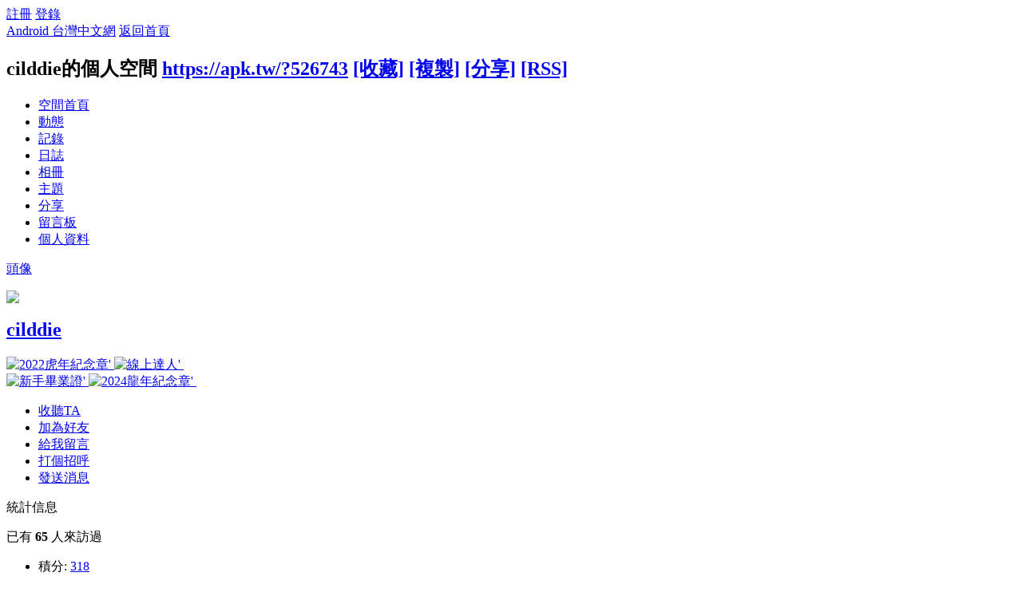

--- FILE ---
content_type: text/html; charset=utf-8
request_url: https://apk.tw/space-uid-526743.html
body_size: 6880
content:
<!DOCTYPE html PUBLIC "-//W3C//DTD XHTML 1.0 Transitional//EN" "http://www.w3.org/TR/xhtml1/DTD/xhtml1-transitional.dtd">
<html xmlns="http://www.w3.org/1999/xhtml">
<head>
<meta http-equiv="Content-Type" content="text/html; charset=utf-8" />
<title>cilddie的空間 -  Android 台灣中文網 -  APK.TW</title>

<meta name="keywords" content="cilddie的空間" />
<meta name="description" content="cilddie的空間 " />
<meta name="generator" content="Android 台灣中文網" />
<meta name="author" content="Android 台灣中文網" />
<meta name="copyright" content="2011 APK.TW" />
<meta name="MSSmartTagsPreventParsing" content="True" />
<meta http-equiv="MSThemeCompatible" content="Yes" />
<meta property="og:site_name" content="Android 台灣中文網">
<meta property="og:locale" content="zh-TW">
<meta property="og:title" content="cilddie的空間 -  Android 台灣中文網 -  APK.TW">
<meta property="og:description" content="cilddie的空間 ">
<meta property="og:url" content="https://apk.tw/space-uid-526743.html">
<meta property="og:image" content="https://img2.apk.tw/pureing/alterimages/logo.png">
<meta property="fb:app_id" content="165269876859823">
<base href="https://apk.tw/" />
<meta name="6a97888e-site-verification" content="1bd024e0f29783c3133443e7c77876d6">
<!-- Google tag (gtag.js) -->
<script async src="https://www.googletagmanager.com/gtag/js?id=G-LDPBW7DG21"></script>
<script>
  window.dataLayer = window.dataLayer || [];
  function gtag(){dataLayer.push(arguments);}
  gtag('js', new Date());

  gtag('config', 'G-LDPBW7DG21');
</script>

<script language="javascript">
      if (self!=top) window.top.location.replace(self.location);
 </script>
<script src="/static/js/audio.min.js"></script>
<script>
audiojs.events.ready(function() {
audiojs.createAll();
});
</script>

<link rel="stylesheet" type="text/css" href="data/cache/style_4_common.css?oxy" /><link rel="stylesheet" type="text/css" href="data/cache/style_4_home_space.css?oxy" /><script type="text/javascript">var STYLEID = '4', STATICURL = 'static/', IMGDIR = 'https://img2.apk.tw/static/image/common', VERHASH = 'oxy', charset = 'utf-8', discuz_uid = '0', cookiepre = 'xfhP_2132_', cookiedomain = '', cookiepath = '/', showusercard = '1', attackevasive = '0', disallowfloat = 'newthread|reply', creditnotice = '', defaultstyle = '', REPORTURL = 'aHR0cDovL2Fway50dy9zcGFjZS11aWQtNTI2NzQzLmh0bWw=', SITEURL = 'https://apk.tw/', JSPATH = 'data/cache/', DYNAMICURL = '';</script>
<style>
#g207{position:fixed!important;position:absolute;top:0;top:expression((t=document.documentElement.scrollTop?document.documentElement.scrollTop:document.body.scrollTop)+"px");left:0;width:100%;height:100%;background-color:#fff;opacity:0.9;filter:alpha(opacity=90);display:block}#g207 p{opacity:1;filter:none;font:bold 16px Verdana,Arial,sans-serif;text-align:center;margin:20% 0}#g207 p a,#g207 p i{font-size:12px}#g207 ~ *{display:none}
</style>
<script src="data/cache/common.js?oxy" type="text/javascript"></script>
<script>var adblock = 1;</script>
<script src="66bubu/ads/ads.js?t=1769961641" type="text/javascript"></script>
<link media="all" type="text/css" href="source/plugin/mydefplugin/assets/jquery.confirm/jquery.confirm.css?ver=4.2.9" id="jquery-confirm-css-css" rel="stylesheet" />
<script>
var arr,reg=new RegExp("(^| )adblock_forbit=([^;]*)(;|$)");
    if(arr=document.cookie.match(reg) && unescape(arr[2]) != 1 ){

}else{
if(adblock == 1 ){
document.getElementById("confirmOver2a").style.display = '';
}
}
function mydefplugin_close(close){
var exp = new Date(); 
exp.setTime(exp.getTime() + 60*1*1000); 
document.cookie = "adblock_forbit=1;expires=" + exp.toGMTString(); 
document.getElementById('confirmOver2a').style.display='none';
if( close == 1 ) {
location.reload();
}
}
</script>

<script src="data/cache/home.js?oxy" type="text/javascript"></script>
<link rel="stylesheet" type="text/css" href="data/cache/style_4_css_space.css?oxy" />
<link id="style_css" rel="stylesheet" type="text/css" href="static/space/t1/style.css?oxy">
<style id="diy_style"></style>
</head>

<body id="space" onkeydown="if(event.keyCode==27) return false;">
<div id="append_parent"></div>
<div id="ajaxwaitid"></div>


<div id="toptb" class="cl">
<div class="y">
<a href="member.php?mod=register">註冊</a>
<a href="member.php?mod=logging&amp;action=login" onClick="showWindow('login', this.href)">登錄</a>
</div>
<div class="z">
<a href="./" title="Android 台灣中文網" class="xw1">Android 台灣中文網</a>
<a href="home.php?mod=space&amp;do=home" id="navs" class="showmenu" onMouseOver="showMenu(this.id);">返回首頁</a>
</div>
</div>
<div id="hd" class="wp cl">

<h2 id="spaceinfoshow"><strong id="spacename" class="mbn">
cilddie的個人空間</strong>
<span class="xs0 xw0">
<a id="domainurl" href="https://apk.tw/?526743" onClick="setCopy('https://apk.tw/?526743', '空間地址複製成功');return false;">https://apk.tw/?526743</a>
<a href="javascript:;" onClick="addFavorite(location.href, document.title)">[收藏]</a>
<a id="domainurl" href="https://apk.tw/?526743" onClick="setCopy('https://apk.tw/?526743', '空間地址複製成功');return false;">[複製]</a>
<a id="share_space" href="home.php?mod=spacecp&amp;ac=share&amp;type=space&amp;id=526743" onClick="showWindow(this.id, this.href, 'get', 0);">[分享]</a>
<a href="home.php?mod=rss&amp;uid=526743">[RSS]</a>
</span>
<span id="spacedescription" class="xs1 xw0 mtn"></span>
</h2><div id="nv">
<ul>
<li><a href="home.php?mod=space&amp;uid=526743&amp;do=index">空間首頁</a></li>
<li><a href="home.php?mod=space&amp;uid=526743&amp;do=home&amp;view=me&amp;from=space">動態</a></li>
<li><a href="home.php?mod=space&amp;uid=526743&amp;do=doing&amp;view=me&amp;from=space">記錄</a></li>
<li><a href="home.php?mod=space&amp;uid=526743&amp;do=blog&amp;view=me&amp;from=space">日誌</a></li>
<li><a href="home.php?mod=space&amp;uid=526743&amp;do=album&amp;view=me&amp;from=space">相冊</a></li>
<li><a href="home.php?mod=space&amp;uid=526743&amp;do=thread&amp;view=me&amp;from=space">主題</a></li>
<li><a href="home.php?mod=space&amp;uid=526743&amp;do=share&amp;view=me&amp;from=space">分享</a></li>
<li><a href="home.php?mod=space&amp;uid=526743&amp;do=wall">留言板</a></li>
<li><a href="home.php?mod=space&amp;uid=526743&amp;do=profile">個人資料</a></li>
</ul>
</div></div>

<div class="p_pop h_pop" id="mn_userapp_menu" style="display: none"></div><ul id="navs_menu" class="p_pop topnav_pop" style="display:none;">                <li id="mn_forum" ><a href="forum.php" hidefocus="true" title="BBS"  >討論區<span>BBS</span></a></li>                                <li id="mn_home" ><a href="home.php" hidefocus="true" title="Space"  >部落格<span>Space</span></a></li>                <li id="mn_group" ><a href="group.php" hidefocus="true" title="Group"  >群組<span>Group</span></a></li>                                                                <li id="mn_forum_11" ><a href="forum.php?mod=collection" hidefocus="true" title="Collection"  >專題<span>Collection</span></a></li>                                                <li id="mn_N69fa" ><a href="plugin.php?id=jindou" hidefocus="true"  >金豆儲值</a></li>                                                                <li id="mn_Ne30e" ><a href="plugin.php?id=auction" hidefocus="true" title="Auction"   style="color: blue">鑽石商城<span>Auction</span></a></li></ul>
<ul id="myspace_menu" class="p_pop" style="display:none;">
    <li><a href="home.php?mod=space">我的空間</a></li><li><a href="home.php?mod=space&do=friend" style="background-image:url(https://apk.tw/static/image/feed/friend_b.png) !important">好友</a></li>
<li><a href="forum.php?mod=guide&view=my" style="background-image:url(https://apk.tw/static/image/feed/thread_b.png) !important">帖子</a></li>
<li><a href="home.php?mod=magic" style="background-image:url(https://apk.tw/static/image/feed/magic_b.png) !important">道具</a></li>
<li><a href="home.php?mod=space&do=favorite&view=me" style="background-image:url(https://apk.tw/static/image/feed/favorite_b.png) !important">收藏</a></li>
<li><a href="home.php?mod=medal" style="background-image:url(https://apk.tw/static/image/feed/medal_b.png) !important">勳章</a></li>
<li><a href="home.php?mod=task" style="background-image:url(https://apk.tw/static/image/feed/task_b.png) !important">任務</a></li>
<li><a href="forum.php?mod=collection&op=my" style="background-image:url(https://apk.tw/static/image/feed/collection_b.png) !important">專題</a></li>
<li><a href="forum.php?mod=guide" style="background-image:url(https://apk.tw/static/image/feed/guide_b.png) !important">導讀</a></li>
<li><a href="misc.php?mod=ranklist" style="background-image:url(https://apk.tw/static/image/feed/ranklist_b.png) !important">排行榜</a></li>
</ul>
<div id="ct" class="space_bg wp w cl">
<div id="diypage" class="area">
<div id="frame1" class="frame cl" noedit="1">
<div id="frame1_left" style="width:240px" class="z column">
<div id="profile" class="block move-span">
<div class="blocktitle title"><span><a href="home.php?mod=space&uid=526743&do=profile">頭像</a></span></div><div id="profile_content" class="dxb_bc"><div><div class="hm"><p><a href="space-uid-526743.html" target="_blank"><img src="https://apk.tw/uc_server/data/avatar/000/52/67/43_avatar_middle.jpg" onerror="this.onerror=null;this.src='https://apk.tw/uc_server/images/noavatar_middle.gif'" /></a></p><h2 class="mbn"><a href="space-uid-526743.html" target="_blank">cilddie</a></h2><p class="md_ctrl"><a href="home.php?mod=medal"><img src="static/image/common/APKZodiac2022.png" id="md_70" alt="2022虎年紀念章'" onmouseover="showMenu({'ctrlid':this.id, 'menuid':'md_70_menu', 'pos':'12!'});" />&nbsp;<img src="static/image/common/medalapk15.png" id="md_7" alt="線上達人'" onmouseover="showMenu({'ctrlid':this.id, 'menuid':'md_7_menu', 'pos':'12!'});" />&nbsp;<img src="static/image/common/medalapk12.png" id="md_1" alt="新手畢業證'" onmouseover="showMenu({'ctrlid':this.id, 'menuid':'md_1_menu', 'pos':'12!'});" />&nbsp;<img src="static/image/common/APKZodiac2024.png" id="md_72" alt="2024龍年紀念章'" onmouseover="showMenu({'ctrlid':this.id, 'menuid':'md_72_menu', 'pos':'12!'});" />&nbsp;</a></p>
						<div id="md_70_menu" class="tip tip_4" style="display: none;">
							<div class="tip_horn"></div>
							<div class="tip_c">
								<h4>2022虎年紀念章</h4>
								<p>2022虎年紀念章</p>
							</div>
						</div>
						<div id="md_7_menu" class="tip tip_4" style="display: none;">
							<div class="tip_horn"></div>
							<div class="tip_c">
								<h4>線上達人</h4>
								<p>線上時間超過300小時會員可自由領取</p>
							</div>
						</div>
						<div id="md_1_menu" class="tip tip_4" style="display: none;">
							<div class="tip_horn"></div>
							<div class="tip_c">
								<h4>新手畢業證</h4>
								<p>積分達到50以上會員都可以領取</p>
							</div>
						</div>
						<div id="md_72_menu" class="tip tip_4" style="display: none;">
							<div class="tip_horn"></div>
							<div class="tip_c">
								<h4>2024龍年紀念章</h4>
								<p>2024龍年紀念章</p>
							</div>
						</div></div><ul class="xl xl2 cl ul_list"><li class='ul_flw'><a href="home.php?mod=spacecp&ac=follow&op=add&hash=60232357&fuid=526743" id="followmod" onclick="showWindow(this.id, this.href, 'get', 0);">收聽TA</a></li><li class='ul_add'><a href="home.php?mod=spacecp&ac=friend&op=add&uid=526743&handlekey=addfriendhk_526743" id="a_friend_li_526743" onclick="showWindow(this.id, this.href, 'get', 0);">加為好友</a></li><li class='ul_msg'><a href="home.php?mod=space&uid=526743&do=wall">給我留言</a></li><li class='ul_poke'><a href="home.php?mod=spacecp&ac=poke&op=send&uid=526743&handlekey=propokehk_526743" id="a_poke_526743" onclick="showWindow(this.id, this.href, 'get', 0);">打個招呼</a></li><li class='ul_pm'><a href="home.php?mod=spacecp&ac=pm&op=showmsg&handlekey=showmsg_526743&touid=526743&pmid=0&daterange=2" id="a_sendpm_526743" onclick="showWindow('showMsgBox', this.href, 'get', 0)">發送消息</a></li></ul></div></div></div>
<div id="statistic" class="block move-span">
<div class="blocktitle title"><span>統計信息</span></div><div id="statistic_content" class="dxb_bc"><div><p class="mbm xw1">已有 <strong class="xi1">65</strong> 人來訪過</p><ul class="xl xl2 cl"><li>積分: <a href="home.php?mod=spacecp&ac=credit">318</a></li><li><img style="vertical-align:middle" src="static/image/bs.gif" /> 鑽石: <a href="home.php?mod=spacecp&ac=credit">21</a><li><img style="vertical-align:middle" src="static/image/bssp.gif" /> 碎鑽: <a href="home.php?mod=spacecp&ac=credit">6282</a><li>經驗: <a href="home.php?mod=spacecp&ac=credit">318</a><li>幫助: <a href="home.php?mod=spacecp&ac=credit">34</a><li>技術: <a href="home.php?mod=spacecp&ac=credit">--</a><li>貢獻: <a href="home.php?mod=spacecp&ac=credit">--</a><li>宣傳: <a href="home.php?mod=spacecp&ac=credit">1</a><li><img style="vertical-align:middle" src="static/image/dz.gif" /> 金豆: <a href="home.php?mod=spacecp&ac=credit">1</a><li>好友: <a href="home.php?mod=space&uid=526743&do=friend&view=me&from=space">44</a></li><li>主題: <a href="home.php?mod=space&uid=526743&do=thread&view=me&from=space">--</a></li><li>日誌: <a href="home.php?mod=space&uid=526743&do=blog&view=me&from=space">--</a></li><li>相冊: <a href="home.php?mod=space&uid=526743&do=album&view=me&from=space">--</a></li><li>分享: <a href="home.php?mod=space&uid=526743&do=share&view=me&from=space">--</a></li></ul></div></div></div>
<div id="album" class="block move-span">
<div class="blocktitle title"><span><a href="home.php?mod=space&uid=526743&do=album&view=me&from=space">相冊</a></span></div><div id="album_content" class="dxb_bc"><ul class="ml cl"><p class="emp">現在還沒有相冊</p></ul></div></div>
<div id="doing" class="block move-span">
<div class="blocktitle title"><span><a href="home.php?mod=space&uid=526743&do=doing&view=me&from=space">記錄</a></span></div><div id="doing_content" class="dxb_bc"><ul class="xl"><p class="emp">現在還沒有記錄</p></ul></div></div>
</div>

<div id="frame1_center" style="width:480px" class="z column">
<div id="personalinfo" class="block move-span">
<div class="blocktitle title"><span><a href="home.php?mod=space&uid=526743&do=profile">個人資料</a></span></div><div id="personalinfo_content" class="dxb_bc"><ul id="pprl" class="mbm pbm bbda cl"><li><em>性別</em>男</li><li><em>生日</em>1981 年 4 月 30 日</li><li><em>出生地</em>台灣 彰化縣</li><li><em>居住地</em>台灣 彰化縣</li><li><em>手機機型</em>小米 note 9 pro</li><li><em>手機平台</em>Android 10</li><li><em>來自</em>台灣</li></ul><p style="text-align: right;"><a href="home.php?mod=space&uid=526743&do=profile">查看全部個人資料</a></p></div></div>
<div id="feed" class="block move-span">
<div class="blocktitle title"><span><a href="home.php?mod=space&uid=526743&do=home&view=me&from=space">動態</a></span></div><ul id="feed_content" class="dxb_bc el"><p class="emp">現在還沒有動態</p></ul></div>
<div id="share" class="block move-span">
<div class="blocktitle title"><span><a href="home.php?mod=space&uid=526743&do=share&view=me&from=space">分享</a></span></div><div id="share_content" class="dxb_bc"><p class="emp">現在還沒有分享</p></div></div>
<div id="blog" class="block move-span">
<div class="blocktitle title"><span><a href="home.php?mod=space&uid=526743&do=blog&view=me&from=space">日誌</a></span></div><div id="blog_content" class="dxb_bc xld"><p class="emp">現在還沒有日誌</p></div></div>
<div id="thread" class="block move-span">
<div class="blocktitle title"><span><a href="home.php?mod=space&uid=526743&do=thread&view=me&from=space">主題</a></span></div><div id="thread_content" class="dxb_bc"><p class="emp">現在還沒有主題</p></div></div>
<div id="wall" class="block move-span">
<div class="blocktitle title"><span><a href="home.php?mod=space&uid=526743&do=wall">留言板</a></span><span class="y xw0"><a href="home.php?mod=space&uid=526743&do=wall">全部</a></span></div><div id="wall_content" class="dxb_bc"><div class="space_wall_post">
						<form action="home.php?mod=spacecp&ac=comment" id="quickcommentform_526743" name="quickcommentform_526743" method="post" autocomplete="off" onsubmit="ajaxpost('quickcommentform_526743', 'return_commentwall_526743');doane(event);">
							<div class="pt hm">你需要登錄後才可以留言 <a href="member.php?mod=logging&action=login" onclick="showWindow('login', this.href)" class="xi2">登錄</a> | <a href="member.php?mod=register" class="xi2">註冊</a></div>
							<p class="ptn"><button type="button" onclick="showWindow('login', 'member.php?mod=logging&action=login&guestmessage=yes')" name="commentsubmit_btn" value="true" id="commentsubmit_btn" class="pn"><strong>留言</strong></button></p>
							<input type="hidden" name="handlekey" value="commentwall_526743" />
							<span id="return_commentwall_526743"></span>
							<input type="hidden" name="formhash" value="60232357" />
						</form>
					</div><hr class="da mtm m0"><div class="xld xlda el" id="comment_ul"><dl class="bbda cl" id="comment_49818_li">
				<dd class="m avt">
				<a href="space-uid-315403.html" target="_blank"><img src="https://apk.tw/uc_server/data/avatar/000/31/54/03_avatar_small.jpg" onerror="this.onerror=null;this.src='https://apk.tw/uc_server/images/noavatar_small.gif'" /></a>
				</dd>
				<dt>
				<a href="space-uid-315403.html" id="author_49818" target="_blank">ttoomm</a>
				<span class="y xw0"></span>
				<span class="xg1 xw0">2012-10-13 13:45</span>
				<span class="xgl"></span>
				</dt>
				<dd id="comment_49818">★~~謝謝支持~~★ <img src="static/image/smiley/comcom/17.gif" class="vm"> ★~~感恩您哦~~★</dd>
				</dl><dl class="bbda cl" id="comment_48879_li">
				<dd class="m avt">
				<a href="space-uid-315403.html" target="_blank"><img src="https://apk.tw/uc_server/data/avatar/000/31/54/03_avatar_small.jpg" onerror="this.onerror=null;this.src='https://apk.tw/uc_server/images/noavatar_small.gif'" /></a>
				</dd>
				<dt>
				<a href="space-uid-315403.html" id="author_48879" target="_blank">ttoomm</a>
				<span class="y xw0"></span>
				<span class="xg1 xw0">2012-9-30 12:36</span>
				<span class="xgl"></span>
				</dt>
				<dd id="comment_48879">★~~謝謝支持~~★ <img src="static/image/smiley/comcom/23.gif" class="vm"> ★~~感恩您哦~~★</dd>
				</dl><dl class="bbda cl" id="comment_47049_li">
				<dd class="m avt">
				<a href="space-uid-315403.html" target="_blank"><img src="https://apk.tw/uc_server/data/avatar/000/31/54/03_avatar_small.jpg" onerror="this.onerror=null;this.src='https://apk.tw/uc_server/images/noavatar_small.gif'" /></a>
				</dd>
				<dt>
				<a href="space-uid-315403.html" id="author_47049" target="_blank">ttoomm</a>
				<span class="y xw0"></span>
				<span class="xg1 xw0">2012-9-1 23:07</span>
				<span class="xgl"></span>
				</dt>
				<dd id="comment_47049">★~~謝謝支持~~★ <img src="static/image/smiley/comcom/4.gif" class="vm"> ★~~感恩您哦~~★</dd>
				</dl><dl><dt><span class="y xw0"><a href="home.php?mod=space&uid=526743&do=wall">查看全部</a></span><dt></dl></div></div></div>
</div>

<div id="frame1_right" style="width:240px" class="z column">
<div id="friend" class="block move-span">
<div class="blocktitle title"><span><a href="home.php?mod=space&uid=526743&do=friend&view=me&from=space">好友</a></span></div><div id="friend_content" class="dxb_bc"><ul class="ml mls cl"><li><a href="space-uid-1797937.html" target="_blank" class="avt"><em class=""></em><img src="https://apk.tw/uc_server/data/avatar/001/79/79/37_avatar_small.jpg" onerror="this.onerror=null;this.src='https://apk.tw/uc_server/images/noavatar_small.gif'" /></a><p><a href="space-uid-1797937.html" target="_blank">nn3740</a></p></li><li><a href="space-uid-1841626.html" target="_blank" class="avt"><em class=""></em><img src="https://apk.tw/uc_server/data/avatar/001/84/16/26_avatar_small.jpg" onerror="this.onerror=null;this.src='https://apk.tw/uc_server/images/noavatar_small.gif'" /></a><p><a href="space-uid-1841626.html" target="_blank">yue52020202</a></p></li><li><a href="space-uid-1877386.html" target="_blank" class="avt"><em class=""></em><img src="https://apk.tw/uc_server/data/avatar/001/87/73/86_avatar_small.jpg" onerror="this.onerror=null;this.src='https://apk.tw/uc_server/images/noavatar_small.gif'" /></a><p><a href="space-uid-1877386.html" target="_blank">sssyyyf</a></p></li><li><a href="space-uid-1449781.html" target="_blank" class="avt"><em class=""></em><img src="https://apk.tw/uc_server/data/avatar/001/44/97/81_avatar_small.jpg" onerror="this.onerror=null;this.src='https://apk.tw/uc_server/images/noavatar_small.gif'" /></a><p><a href="space-uid-1449781.html" target="_blank">膽固醇0.1</a></p></li><li><a href="space-uid-2096993.html" target="_blank" class="avt"><em class=""></em><img src="https://apk.tw/uc_server/data/avatar/002/09/69/93_avatar_small.jpg" onerror="this.onerror=null;this.src='https://apk.tw/uc_server/images/noavatar_small.gif'" /></a><p><a href="space-uid-2096993.html" target="_blank">溫蒂89</a></p></li><li><a href="space-uid-2107838.html" target="_blank" class="avt"><em class=""></em><img src="https://apk.tw/uc_server/data/avatar/002/10/78/38_avatar_small.jpg" onerror="this.onerror=null;this.src='https://apk.tw/uc_server/images/noavatar_small.gif'" /></a><p><a href="space-uid-2107838.html" target="_blank">wanan99</a></p></li><li><a href="space-uid-1756747.html" target="_blank" class="avt"><em class=""></em><img src="https://apk.tw/uc_server/data/avatar/001/75/67/47_avatar_small.jpg" onerror="this.onerror=null;this.src='https://apk.tw/uc_server/images/noavatar_small.gif'" /></a><p><a href="space-uid-1756747.html" target="_blank">daniel0631</a></p></li><li><a href="space-uid-1654371.html" target="_blank" class="avt"><em class=""></em><img src="https://apk.tw/uc_server/data/avatar/001/65/43/71_avatar_small.jpg" onerror="this.onerror=null;this.src='https://apk.tw/uc_server/images/noavatar_small.gif'" /></a><p><a href="space-uid-1654371.html" target="_blank">小鹿路</a></p></li><li><a href="space-uid-29781.html" target="_blank" class="avt"><em class=""></em><img src="https://apk.tw/uc_server/data/avatar/000/02/97/81_avatar_small.jpg" onerror="this.onerror=null;this.src='https://apk.tw/uc_server/images/noavatar_small.gif'" /></a><p><a href="space-uid-29781.html" target="_blank">gtogtf</a></p></li><li><a href="space-uid-896618.html" target="_blank" class="avt"><em class=""></em><img src="https://apk.tw/uc_server/data/avatar/000/89/66/18_avatar_small.jpg" onerror="this.onerror=null;this.src='https://apk.tw/uc_server/images/noavatar_small.gif'" /></a><p><a href="space-uid-896618.html" target="_blank">fan0511d</a></p></li><li><a href="space-uid-1013783.html" target="_blank" class="avt"><em class=""></em><img src="https://apk.tw/uc_server/data/avatar/001/01/37/83_avatar_small.jpg" onerror="this.onerror=null;this.src='https://apk.tw/uc_server/images/noavatar_small.gif'" /></a><p><a href="space-uid-1013783.html" target="_blank">heng0514</a></p></li><li><a href="space-uid-289410.html" target="_blank" class="avt"><em class=""></em><img src="https://apk.tw/uc_server/data/avatar/000/28/94/10_avatar_small.jpg" onerror="this.onerror=null;this.src='https://apk.tw/uc_server/images/noavatar_small.gif'" /></a><p><a href="space-uid-289410.html" target="_blank">bluemancjp</a></p></li><li><a href="space-uid-1514420.html" target="_blank" class="avt"><em class=""></em><img src="https://apk.tw/uc_server/data/avatar/001/51/44/20_avatar_small.jpg" onerror="this.onerror=null;this.src='https://apk.tw/uc_server/images/noavatar_small.gif'" /></a><p><a href="space-uid-1514420.html" target="_blank">bboy790520</a></p></li><li><a href="space-uid-1471878.html" target="_blank" class="avt"><em class=""></em><img src="https://apk.tw/uc_server/data/avatar/001/47/18/78_avatar_small.jpg" onerror="this.onerror=null;this.src='https://apk.tw/uc_server/images/noavatar_small.gif'" /></a><p><a href="space-uid-1471878.html" target="_blank">Lunnio</a></p></li><li><a href="space-uid-899317.html" target="_blank" class="avt"><em class=""></em><img src="https://apk.tw/uc_server/data/avatar/000/89/93/17_avatar_small.jpg" onerror="this.onerror=null;this.src='https://apk.tw/uc_server/images/noavatar_small.gif'" /></a><p><a href="space-uid-899317.html" target="_blank">a0915901886</a></p></li><li><a href="space-uid-1252352.html" target="_blank" class="avt"><em class=""></em><img src="https://apk.tw/uc_server/data/avatar/001/25/23/52_avatar_small.jpg" onerror="this.onerror=null;this.src='https://apk.tw/uc_server/images/noavatar_small.gif'" /></a><p><a href="space-uid-1252352.html" target="_blank">水宰</a></p></li><li><a href="space-uid-1169886.html" target="_blank" class="avt"><em class=""></em><img src="https://apk.tw/uc_server/data/avatar/001/16/98/86_avatar_small.jpg" onerror="this.onerror=null;this.src='https://apk.tw/uc_server/images/noavatar_small.gif'" /></a><p><a href="space-uid-1169886.html" target="_blank">CHD88</a></p></li><li><a href="space-uid-417472.html" target="_blank" class="avt"><em class=""></em><img src="https://apk.tw/uc_server/data/avatar/000/41/74/72_avatar_small.jpg" onerror="this.onerror=null;this.src='https://apk.tw/uc_server/images/noavatar_small.gif'" /></a><p><a href="space-uid-417472.html" target="_blank">andy0988556885</a></p></li></ul></div></div>
<div id="visitor" class="block move-span">
<div class="blocktitle title"><span>最近訪客</span></div><div id="visitor_content" class="dxb_bc"><p class="emp">現在還沒有訪客</p></div></div>
<div id="group" class="block move-span">
<div class="blocktitle title"><span>群組</span></div><div id="group_content" class="dxb_bc"><p class="emp">現在還沒有群組</p></div></div>
</div>
</div>
</div>
</div>
<script type="text/javascript">
function succeedhandle_followmod(url, msg, values) {
var fObj = $('followmod');
if(values['type'] == 'add') {
fObj.innerHTML = '取消收聽';
fObj.className = 'flw_btn_unfo';
fObj.href = 'home.php?mod=spacecp&ac=follow&op=del&fuid='+values['fuid'];
} else if(values['type'] == 'del') {
fObj.innerHTML = '收聽TA';
fObj.className = 'flw_btn_fo';
fObj.href = 'home.php?mod=spacecp&ac=follow&op=add&hash=60232357&fuid='+values['fuid'];
}
}
</script>	</div>
<div id="confirmOver2a" style="display:none;"><div id="confirmBox"><h1>警告：您的Adblck已啟用</h1><p>我們檢測到您已開啟了Adblck影響到部分功能使用，為了討論區的發展及功能的正常展現，還請您將APK.tw列入廣告屏蔽軟體的白名單中。APK.net全體人員感謝您的支持。或您可以 <a href="/thread-807190-1-1.html" target="_blank" style="color: red">點我購買無廣告功能《綠色證書》勳章</a></p><div id="confirmButtons"><a class="button blue" href="javascript:void(0);" onclick="mydefplugin_close(0);">同意關閉<span></span></a><a class="button gray" href="javascript:void(0);" onclick="mydefplugin_close(1);">忽略它<span></span></a></div></div></div>
    <div class="footer">
<script src="data/cache/modApktw.js?oxy" type="text/javascript"></script>
<div id="ft" class="wp cl">
<div id="flk" class="y">
<p>
<a href="/cdn-cgi/l/email-protection#224046624352490c5655" target="_blank">聯繫我們</a><span class="pipe">|</span><a href="forum.php?mod=misc&action=showdarkroom" >小黑屋</a><span class="pipe">|</span><a href="forum.php?mobile=yes" >手機版</a><span class="pipe">|</span><a href="archiver/" >Archiver</a><span class="pipe">|</span><strong><a href="https://apk.tw/" target="_blank">Android 台灣中文網</a></strong>
<!-- Google tag (gtag.js) -->
<script data-cfasync="false" src="/cdn-cgi/scripts/5c5dd728/cloudflare-static/email-decode.min.js"></script><script async src="https://www.googletagmanager.com/gtag/js?id=G-LDPBW7DG21"></script>
<script>
  window.dataLayer = window.dataLayer || [];
  function gtag(){dataLayer.push(arguments);}
  gtag('js', new Date());

  gtag('config', 'G-LDPBW7DG21');
</script></p>
<script>

if(arr=document.cookie.match(reg) && unescape(arr[2]) != 1 ){

}else{
if( window.device == undefined ) {
document.getElementById("confirmOverla").style.display = '';
}
}



</script>
<p class="xs0">
GMT+8, 2026-2-2 00:00<span id="debuginfo">
, Processed in 0.020990 second(s), 18 queries
, Gzip On, Memcache On.
</span>
</p>
</div>
<div id="frt">
<p>Powered by <strong><a href="https://apk.tw" target="_blank">APK.TW</a></strong> <em>v2.0<!--X3.1--></em></p>
<p class="xs0">&copy; 2013 <a href="https://apk.tw" target="_blank">APK.TW</a></p>
</div></div>
    </div>
<script src="home.php?mod=misc&ac=sendmail&rand=1769961641" type="text/javascript"></script>
<style>.mobile{ overflow:auto; }</style>
<script defer src="https://static.cloudflareinsights.com/beacon.min.js/vcd15cbe7772f49c399c6a5babf22c1241717689176015" integrity="sha512-ZpsOmlRQV6y907TI0dKBHq9Md29nnaEIPlkf84rnaERnq6zvWvPUqr2ft8M1aS28oN72PdrCzSjY4U6VaAw1EQ==" data-cf-beacon='{"version":"2024.11.0","token":"3b4f15c90f4b43b3b34eabdadcbdfa6b","server_timing":{"name":{"cfCacheStatus":true,"cfEdge":true,"cfExtPri":true,"cfL4":true,"cfOrigin":true,"cfSpeedBrain":true},"location_startswith":null}}' crossorigin="anonymous"></script>
</body>
</html>
